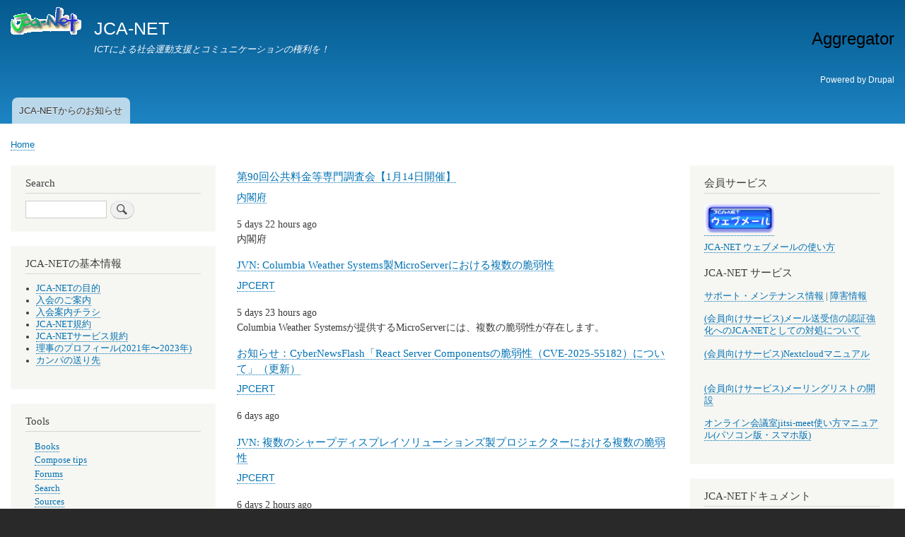

--- FILE ---
content_type: text/html; charset=UTF-8
request_url: https://www.jca.apc.org/jca-net/ja/aggregator?page=5
body_size: 65776
content:
<!DOCTYPE html>
<html lang="ja" dir="ltr" prefix="content: http://purl.org/rss/1.0/modules/content/  dc: http://purl.org/dc/terms/  foaf: http://xmlns.com/foaf/0.1/  og: http://ogp.me/ns#  rdfs: http://www.w3.org/2000/01/rdf-schema#  schema: http://schema.org/  sioc: http://rdfs.org/sioc/ns#  sioct: http://rdfs.org/sioc/types#  skos: http://www.w3.org/2004/02/skos/core#  xsd: http://www.w3.org/2001/XMLSchema# ">
  <head>
    <meta charset="utf-8" />
<meta name="Generator" content="Drupal 8 (https://www.drupal.org)" />
<meta name="MobileOptimized" content="width" />
<meta name="HandheldFriendly" content="true" />
<meta name="viewport" content="width=device-width, initial-scale=1.0" />
<link rel="shortcut icon" href="/jca-net/core/misc/favicon.ico" type="image/vnd.microsoft.icon" />
<link href="aggregator/rss" rel="alternate" title="JCA-NET aggregator" type="application/rss+xml" />

    <title>Aggregator | JCA-NET</title>
    <link rel="stylesheet" media="all" href="/jca-net/sites/default/files/css/css_90rjkIusl4DI8ATtDJ8a8LBz0QVLSBmueKy4MkQ_H2c.css" />
<link rel="stylesheet" media="all" href="/jca-net/sites/default/files/css/css_dTP1DgwcQ6T1_F693GWPCexNo9Y41lg2VyzOR_FKTPA.css" />
<link rel="stylesheet" media="print" href="/jca-net/sites/default/files/css/css_Z5jMg7P_bjcW9iUzujI7oaechMyxQTUqZhHJ_aYSq04.css" />

    
<!--[if lte IE 8]>
<script src="/jca-net/sites/default/files/js/js_VtafjXmRvoUgAzqzYTA3Wrjkx9wcWhjP0G4ZnnqRamA.js"></script>
<![endif]-->

  </head>
  <body class="layout-two-sidebars path-aggregator">
        <a href="#main-content" class="visually-hidden focusable skip-link">
      Skip to main content
    </a>
    
      <div class="dialog-off-canvas-main-canvas" data-off-canvas-main-canvas>
    <div id="page-wrapper">
  <div id="page">
    <header id="header" class="header" role="banner">
      <div class="section layout-container clearfix">
        
          <div class="clearfix region region-header">
    <div id="block-bartik-page-title" class="block block-core block-page-title-block">
  
    
      <div class="content">
      

  <h1 class="title page-title">Aggregator</h1>


    </div>
  </div>
<div id="block-bartik-branding" class="clearfix site-branding block block-system block-system-branding-block">
  
    
        <a href="/jca-net/ja" rel="home" class="site-branding__logo">
      <img src="/jca-net/sites/default/files/jca_logo.gif" alt="Home" />
    </a>
        <div class="site-branding__text">
              <div class="site-branding__name">
          <a href="/jca-net/ja" title="Home" rel="home">JCA-NET</a>
        </div>
                    <div class="site-branding__slogan">ICTによる社会運動支援とコミュニケーションの権利を！</div>
          </div>
  </div>
<div id="block-bartik-powered" class="block block-system block-system-powered-by-block">
  
    
      <div class="content">
      <span>Powered by <a href="https://www.drupal.org">Drupal</a></span>
    </div>
  </div>

  </div>

          <div class="region region-primary-menu">
    
<nav role="navigation" aria-labelledby="block-bartik-main-menu-menu" id="block-bartik-main-menu" class="block block-menu navigation menu--main">
            
  <h2 class="visually-hidden" id="block-bartik-main-menu-menu">お知らせ</h2>
  

        <div class="content">
            <div class="menu-toggle-target menu-toggle-target-show" id="show-block-bartik-main-menu"></div>
      <div class="menu-toggle-target" id="hide-block-bartik-main-menu"></div>
      <a class="menu-toggle" href="#show-block-bartik-main-menu">Show &mdash; お知らせ</a>
      <a class="menu-toggle menu-toggle--hide" href="#hide-block-bartik-main-menu">Hide &mdash; お知らせ</a>
      
              <ul class="clearfix menu">
                    <li class="menu-item menu-item--collapsed">
        <a href="/jca-net/ja/announcement" title="JCA-NETからのお知らせ" data-drupal-link-system-path="node/60">JCA-NETからのお知らせ</a>
              </li>
        </ul>
  


    </div>
  </nav>

  </div>

      </div>
    </header>
          <div class="highlighted">
        <aside class="layout-container section clearfix" role="complementary">
            <div class="region region-highlighted">
    <div data-drupal-messages-fallback class="hidden"></div>

  </div>

        </aside>
      </div>
            <div id="main-wrapper" class="layout-main-wrapper layout-container clearfix">
      <div id="main" class="layout-main clearfix">
          <div class="region region-breadcrumb">
    <div id="block-bartik-breadcrumbs" class="block block-system block-system-breadcrumb-block">
  
    
      <div class="content">
        <nav class="breadcrumb" role="navigation" aria-labelledby="system-breadcrumb">
    <h2 id="system-breadcrumb" class="visually-hidden">Breadcrumb</h2>
    <ol>
          <li>
                  <a href="/jca-net/ja">Home</a>
              </li>
        </ol>
  </nav>

    </div>
  </div>

  </div>

        <main id="content" class="column main-content" role="main">
          <section class="section">
            <a id="main-content" tabindex="-1"></a>
              <div class="region region-content">
    <div class="aggregator-wrapper"><article class="aggregator-item">
  
      <h3 class="feed-item-title">
      <a href="https://www.cao.go.jp/consumer/kabusoshiki/kokyoryokin/senmon/090/kaisai/index.html">第90回公共料金等専門調査会【1月14日開催】</a>
    </h3>
    
  
            <div class="field field--name-fid field--type-entity-reference field--label-hidden field__item"><a href="/jca-net/en/aggregator/sources/21" hreflang="en">内閣府</a></div>
      
            <div class="field field--name-timestamp field--type-created field--label-hidden field__item">5 days 22 hours ago</div>
      <div class="item-description"></div>
            <div class="field field--name-author field--type-string field--label-hidden field__item">内閣府</div>
      
</article>
<article class="aggregator-item">
  
      <h3 class="feed-item-title">
      <a href="https://jvn.jp/vu/JVNVU98349563/">JVN: Columbia Weather Systems製MicroServerにおける複数の脆弱性</a>
    </h3>
    
  
            <div class="field field--name-fid field--type-entity-reference field--label-hidden field__item"><a href="/jca-net/ja/aggregator/sources/53" hreflang="ja">JPCERT</a></div>
      
            <div class="field field--name-timestamp field--type-created field--label-hidden field__item">5 days 23 hours ago</div>
      <div class="item-description">Columbia Weather Systemsが提供するMicroServerには、複数の脆弱性が存在します。</div>
</article>
<article class="aggregator-item">
  
      <h3 class="feed-item-title">
      <a href="https://www.jpcert.or.jp/newsflash/2025120501.html">お知らせ：CyberNewsFlash「React Server Componentsの脆弱性（CVE-2025-55182）について」（更新）</a>
    </h3>
    
  
            <div class="field field--name-fid field--type-entity-reference field--label-hidden field__item"><a href="/jca-net/ja/aggregator/sources/53" hreflang="ja">JPCERT</a></div>
      
            <div class="field field--name-timestamp field--type-created field--label-hidden field__item">6 days ago</div>
      <div class="item-description"></div>
</article>
<article class="aggregator-item">
  
      <h3 class="feed-item-title">
      <a href="https://jvn.jp/jp/JVN45776251/">JVN: 複数のシャープディスプレイソリューションズ製プロジェクターにおける複数の脆弱性</a>
    </h3>
    
  
            <div class="field field--name-fid field--type-entity-reference field--label-hidden field__item"><a href="/jca-net/ja/aggregator/sources/53" hreflang="ja">JPCERT</a></div>
      
            <div class="field field--name-timestamp field--type-created field--label-hidden field__item">6 days 2 hours ago</div>
      <div class="item-description">シャープディスプレイソリューションズ株式会社が提供する複数のプロジェクターには、複数の脆弱性が存在します。</div>
</article>
<article class="aggregator-item">
  
      <h3 class="feed-item-title">
      <a href="https://jvn.jp/jp/JVN24626628/">JVN: Fujitsu Security Solution AuthConductor Client Basic V2における送信元の確認が不十分な脆弱性</a>
    </h3>
    
  
            <div class="field field--name-fid field--type-entity-reference field--label-hidden field__item"><a href="/jca-net/ja/aggregator/sources/53" hreflang="ja">JPCERT</a></div>
      
            <div class="field field--name-timestamp field--type-created field--label-hidden field__item">6 days 2 hours ago</div>
      <div class="item-description">富士通クライアントコンピューティング株式会社が提供するFujitsu Security Solution AuthConductor Client Basic V2には、送信元の確認が不十分な脆弱性が存在します。</div>
</article>
<article class="aggregator-item">
  
      <h3 class="feed-item-title">
      <a href="https://jvn.jp/vu/JVNVU99179109/">JVN: 複数のWHILL電動車椅子におけるBluetooth接続に関する認証不備の脆弱性</a>
    </h3>
    
  
            <div class="field field--name-fid field--type-entity-reference field--label-hidden field__item"><a href="/jca-net/ja/aggregator/sources/53" hreflang="ja">JPCERT</a></div>
      
            <div class="field field--name-timestamp field--type-created field--label-hidden field__item">6 days 4 hours ago</div>
      <div class="item-description">WHILL株式会社が提供する複数の電動車椅子には、Bluetooth接続に関する認証不備の脆弱性が存在します。</div>
</article>
<article class="aggregator-item">
  
      <h3 class="feed-item-title">
      <a href="https://www.jpcert.or.jp/wr/2026/wr260107.html#10">Weekly Report: WatchGuard製Fireboxのikedにおける境界外書き込みの脆弱性（CVE-2025-14733）に関する注意喚起</a>
    </h3>
    
  
            <div class="field field--name-fid field--type-entity-reference field--label-hidden field__item"><a href="/jca-net/ja/aggregator/sources/53" hreflang="ja">JPCERT</a></div>
      
            <div class="field field--name-timestamp field--type-created field--label-hidden field__item">6 days 5 hours ago</div>
      <div class="item-description">WatchGuard製Fireboxのikedには、境界外書き込みの脆弱性があります。WatchGuardは、本脆弱性の悪用を観測しています。この問題は、当該製品を修正済みのバージョンに更新することで解決します。詳細は、開発者が提供する情報を参照してください。</div>
</article>
<article class="aggregator-item">
  
      <h3 class="feed-item-title">
      <a href="https://www.eff.org/deeplinks/2026/01/effecting-change-human-cost-online-age-verification">EFFecting Change: The Human Cost of Online Age Verification</a>
    </h3>
    
  
            <div class="field field--name-fid field--type-entity-reference field--label-hidden field__item"><a href="/jca-net/ja/aggregator/sources/55" hreflang="ja">EFF update</a></div>
      
            <div class="field field--name-timestamp field--type-created field--label-hidden field__item">6 days 6 hours ago</div>
      <div class="item-description"><p>Age verification mandates are spreading fast, and they’re ushering in a new age of online surveillance, censorship, and exclusion for everyone—not just young people. Age-gating laws generally require websites and apps to collect sensitive data from every user, often through invasive tools like ID checks, biometric scans, or other dubious “estimation” methods, before granting them access to certain content or services. Lawmakers tout these laws as the silver-bullet solution to “kids’ online safety,” but in reality, age-verification mandates wall off large swaths of the web, build sweeping new surveillance infrastructure, increase the risk of data breaches and real-life privacy harms, and threaten the anonymity that has long allowed people to seek support, explore new ideas, and organize and build community online.<br /><br />Join <a href="https://www.eff.org/event/effecting-change-human-cost-online-age-verification#Rin">EFF's Rindala Alajaji</a> and <a href="https://www.eff.org/event/effecting-change-human-cost-online-age-verification#Alexis">Alexis Hancock</a> along with <a href="https://www.eff.org/event/effecting-change-human-cost-online-age-verification#hana">Hana Memon from Gen-Z for Change</a> and <a href="https://www.eff.org/event/effecting-change-human-cost-online-age-verification#cynthia">Cynthia Conti-Cook from Collaborative Research Center for Resilience</a> for a conversation about what we stand to lose as more and more governments push to age-gate the web. We’ll break down how these laws work, who they exclude, and how these mandates threaten privacy and free expression for people of all ages. The conversation will be followed by a live Q&amp;A. </p>
<p></p><strong><em>EFFecting Change Livestream Series:<br />The Human Cost of Online Age Verification<br />Thursday, January 15th<br />12:00 PM - 1:00 PM Pacific<br />This event is LIVE and FREE!<br /><br /></em></strong><br />
<p class="subhead"><strong><em><a data-cke-saved-href="https://www.eff.org/pages/effecting-change-livestream-eff-turns-35-registration" href="https://join.eff.org/Additional-donation/?readableEventId=2026EFFecting_Change_The_Human_Cost_of_Online_Age_Verification2918080358" target="_blank" rel="noopener noreferrer"></a><br /></em></strong></p>
<p></p><br />
<strong>Accessibility</strong>
<p>This event will be live-captioned and recorded. EFF is committed to improving accessibility for our events. If you have any accessibility questions regarding the event, please contact <a data-cke-saved-href="mailto:events@eff.org" href="mailto:events@eff.org">events@eff.org</a>.</p>
Event Expectations
<p>EFF is dedicated to a harassment-free experience for everyone, and all participants are encouraged to view our full <a href="https://www.eff.org/pages/event-expectations" target="_blank" rel="noopener noreferrer">Event Expectations</a>.</p>
Upcoming Events
<p>Want to make sure you don’t miss our next livestream? Here’s a link to sign up for updates about this series: <a href="https://www.eff.org/ECUpdates" target="_blank" rel="noopener noreferrer">eff.org/ECUpdates</a>. If you have a friend or colleague that might be interested, please join the fight for your digital rights by forwarding this link: <a href="https://eff.org/EFFectingChange" target="_blank" rel="noopener noreferrer">eff.org/EFFectingChange</a>. Thank you for helping EFF spread the word about privacy and free expression online. </p>
Recording
<p>We hope you and your friends can <a href="https://join.eff.org/Additional-donation/?readableEventId=2026EFFecting_Change_The_Human_Cost_of_Online_Age_Verification2918080358" target="_blank" rel="noopener noreferrer">join us live</a>! If you can't make it, we’ll post the recording afterward on <a data-cke-saved-href="https://www.youtube.com/efforg" href="https://www.youtube.com/efforg">YouTube</a> and the <a data-cke-saved-href="https://archive.org/details/@electronic_frontier_foundation_eff_" href="https://archive.org/details/@electronic_frontier_foundation_eff_">Internet Archive</a>!</p>

</div>
            <div class="field field--name-author field--type-string field--label-hidden field__item">Melissa Srago</div>
      
</article>
<article class="aggregator-item">
  
      <h3 class="feed-item-title">
      <a href="https://www.soumu.go.jp/main_sosiki/joho_tsusin/policyreports/joho_tsusin/kaisai/yusei/02kiban03_04001139.html">情報通信行政・郵政行政審議会　電気通信事業部会　市場検証委員会　利用者視点を踏まえたモバイル市場の検証に関する専門委員会（第2回）</a>
    </h3>
    
  
            <div class="field field--name-fid field--type-entity-reference field--label-hidden field__item"><a href="/jca-net/en/aggregator/sources/19" hreflang="en">総務省</a></div>
      
            <div class="field field--name-timestamp field--type-created field--label-hidden field__item">6 days 9 hours ago</div>
      <div class="item-description">情報通信行政・郵政行政審議会　電気通信事業部会　市場検証委員会　利用者視点を踏まえたモバイル市場の検証に関する専門委員会（第2回）</div>
            <div class="field field--name-author field--type-string field--label-hidden field__item">総務省</div>
      
</article>
<article class="aggregator-item">
  
      <h3 class="feed-item-title">
      <a href="https://www.soumu.go.jp/menu_news/s-news/01cyber01_02000001_00269.html">「サイバーセキュリティに関する総務大臣奨励賞」の募集開始</a>
    </h3>
    
  
            <div class="field field--name-fid field--type-entity-reference field--label-hidden field__item"><a href="/jca-net/en/aggregator/sources/19" hreflang="en">総務省</a></div>
      
            <div class="field field--name-timestamp field--type-created field--label-hidden field__item">6 days 9 hours ago</div>
      <div class="item-description">「サイバーセキュリティに関する総務大臣奨励賞」の募集開始</div>
            <div class="field field--name-author field--type-string field--label-hidden field__item">総務省</div>
      
</article>
<article class="aggregator-item">
  
      <h3 class="feed-item-title">
      <a href="https://www.soumu.go.jp/main_sosiki/kenkyu/hougakuken/R07__01_tsushin_kaisai_01.html">情報通信法学研究会　通信法分科会（令和7年度第1回）開催案内</a>
    </h3>
    
  
            <div class="field field--name-fid field--type-entity-reference field--label-hidden field__item"><a href="/jca-net/en/aggregator/sources/19" hreflang="en">総務省</a></div>
      
            <div class="field field--name-timestamp field--type-created field--label-hidden field__item">6 days 9 hours ago</div>
      <div class="item-description">情報通信法学研究会　通信法分科会（令和7年度第1回）開催案内</div>
            <div class="field field--name-author field--type-string field--label-hidden field__item">総務省</div>
      
</article>
<article class="aggregator-item">
  
      <h3 class="feed-item-title">
      <a href="https://www.soumu.go.jp/main_sosiki/joho_tsusin/policyreports/joho_tsusin/denpa_yukoriyo/02kiban09_04000698.html">情報通信審議会　情報通信技術分科会　電波有効利用委員会（第9回）</a>
    </h3>
    
  
            <div class="field field--name-fid field--type-entity-reference field--label-hidden field__item"><a href="/jca-net/en/aggregator/sources/19" hreflang="en">総務省</a></div>
      
            <div class="field field--name-timestamp field--type-created field--label-hidden field__item">6 days 9 hours ago</div>
      <div class="item-description">情報通信審議会　情報通信技術分科会　電波有効利用委員会（第9回）</div>
            <div class="field field--name-author field--type-string field--label-hidden field__item">総務省</div>
      
</article>
<article class="aggregator-item">
  
      <h3 class="feed-item-title">
      <a href="http://jcj-daily.seesaa.net/article/519622686.html">【マスコミ評･出版】現場取材から｢希望｣が見える＝荒屋敷 宏</a>
    </h3>
    
  
            <div class="field field--name-fid field--type-entity-reference field--label-hidden field__item"><a href="/jca-net/en/aggregator/sources/16" hreflang="en">日本ジャーナリストクラブ（JCJ）</a></div>
      
            <div class="field field--name-timestamp field--type-created field--label-hidden field__item">6 days 11 hours ago</div>
      <div class="item-description">　『地平』１月号には①困窮ニッポン―物価高騰と排外主義、②軍拡からの脱出、③ソーシャリズム復活―連帯と自由のＮＹの特集３本が並ぶ。　①の東海林智氏（毎日新聞記者）の「排外主義と低賃金―労働者の連帯と分断」は、長年、労働と貧困・格差の現場を取材してきた記者の含蓄のある論考である。　参政党の街頭演説を聞いていた30代前半の男性の話を紹介している。「外国人にうまいことやられている感覚がある」と語る男性は参政党支持者ではなく、SNSがきっかけという。食事の配送の仕事を外国人に横取りさ..</div>
            <div class="field field--name-author field--type-string field--label-hidden field__item">ＪＣＪ</div>
      
</article>
<article class="aggregator-item">
  
      <h3 class="feed-item-title">
      <a href="https://www.eff.org/deeplinks/2025/12/homeland-security-spending-trail-how-follow-money-through-us-government-databases">The Homeland Security Spending Trail: How to Follow the Money Through U.S. Government Databases</a>
    </h3>
    
  
            <div class="field field--name-fid field--type-entity-reference field--label-hidden field__item"><a href="/jca-net/ja/aggregator/sources/55" hreflang="ja">EFF update</a></div>
      
            <div class="field field--name-timestamp field--type-created field--label-hidden field__item">6 days 12 hours ago</div>
      <div class="item-description"><p><em>This guide was co-written by Andrew Zuker with support from the Heinrich Boell Foundation.</em></p>
<p>The U.S. government publishes volumes of detailed data on the money it spends, but searching through it and finding information can be challenging. Complex search functions and poor user interfaces on government reporting sites can hamper an investigation, as can inconsistent company profiles and complex corporate ownership structures. </p>
<p>This week, EFF and the Heinrich Boell Foundation released an update to our database of vendors providing technology to components of the U.S. Department of Homeland Security (DHS), such as Immigration and Customs Enforcement (ICE) and Customs and Border Protections (CBP). It includes new vendor profiles, new fields, and updated data on top contractors, so that journalists and researchers have a jumping-off point for their own investigations. </p>
<p>Access the dataset through <a href="https://docs.google.com/spreadsheets/d/1X9fnHvjX7RCCiDOX5KzKLrcXFMz1L_Pe/edit?usp=sharing&amp;ouid=100791728394017446240&amp;rtpof=true&amp;sd=true">Google Sheets</a> (Google's <a href="https://policies.google.com/privacy?hl=en-US">Privacy Policy</a> applies) or download the Excel file <a href="https://www.eff.org/document/us-border-homeland-security-tech-vendors-dataset">here</a>. </p>
<p>This time we thought we would also share some of the research methods we developed while assembling this dataset.</p>
<p>This guide covers the key databases that store information on federal spending and contracts (often referred to as "awards"), government solicitations for products and services, and the government's "online shopping superstore," plus a few other deep-in-the-weeds datasets buried in the online bureaucracy. We have provided a step-by-step guide for searching these sites efficiently and help tips for finding information. While we have written this specifically with DHS agencies in mind, it should serve as a useful resource for procurement across the federal government. </p>
<br />1. Procurement Sites: <a href="http://fpds.gov">FPDS.gov and </a><a href="http://usaspending.com">USASpending.Com </a>
Federal Procurement Data System - <a href="http://fpds.gov">fpds.gov</a>
<p>The Federal Procurement Data System (FPDS) is the best place to start for finding out what companies are working with DHS. It is the official system for tracking federal discretionary spending and contains current data on contracts with non-governmental entities like corporations and private businesses. Award data is up-to-date and includes detailed information on vendors and awards which can be helpful when searching the other systems. It is a little bit old-school, but that often makes it one of the easiest and quickest sites to search, once you get the hang of it, since it offers a lot of options for narrowing search parameters to specific agencies, vendors, classification of services, etc. </p>
<p><b>How to Use FDPS</b><br />To begin searching Awards for a particular vendor, click into the “ezSearch” field in the center of the page, delete or replace the text “Google-like search to help you find federal contracts…” with a vendor name or keywords, and hit Enter to begin a new search. </p>
<p></p>
<p>A new tab will open automatically with exact matches at the top. </p>
<p></p>
<p>Four “Top 10” modules on the left side of the page link to top results in descending order: Department Full Name, Contracting Agency Name, Full Legal Business Name, and Treasury Account Symbol. These ranked lists help the user quickly narrow in on departments and agencies that vendors do business with. DHS may not appear in the “Top 10” results, which may indicate that the vendor hasn’t yet been awarded DHS or subagency contracts.</p>
<p>For example, if you searched the term “FLIR”, as in Teledyne FLIR who make infrared surveillance systems used along the U.S.-Mexico border, DHS is the 2nd result in the “Top 10: Department Full Name” box. </p>
<p></p>
<p>To see all DHS contracts awarded to the vendor, click “Homeland Security, Department of” from the “Top 10 Department Full Name” module. When the page loads, you will see the subcomponents of DHS (e.g., ICE, CBP, or the U.S. Secret Service) in the lefthand menu. You can click on each of those to drill down even further. You can also drill down by choosing a company. </p>
<p>Sorting options can be found on the right side of the page which offer the ability to refine and organize search results. One of the most useful is "Date Signed," which will arrange the results in chronological order. </p>
<p></p>
<p>You don't have to search by a company name. You can also use a product keyword, such as "LPR" (license plate reader). However, because keywords are not consistently used by government agencies, you will need to try various permutations to gather the most data. </p>
<p>Each click or search filter adds a new term to the search both in the main field at the top and in the Search Criteria module on the right. They can be deleted by clicking the X next to the term in this module or by removing the text in the main search field.</p>
<p></p>
<p>For each contract item, you can click "View" to see the specific details. However, these pages don't have permalinks, so you'll want to print-to-pdf if you need to retain a permanent copy of the record. </p>
<p>Often the vendor brand name we know from their marketing or news media is not the same entity that is awarded government contracts. Foreign companies in particular rely on partnerships with domestic entities that are established federal contractors. If you can’t find any spending records for a vendor, search the web for information on the company including acquisitions, partnerships, licensing agreements, parent companies, and subsidiaries. It is likely that one of these types of related companies is the contract holder. </p>
USA Spending - <a href="http://usaspending.gov">usaspending.gov</a>
<p>The Federal Funding and Accountability Act (FFATA) of 2006 and the DATA Act of 2014 require the government to publish all spending records and contracts on a single, searchable public website, including agency-specific contracts, using unified reporting standards to ensure consistent, reliable, searchable data. This led to the creation of USA Spending (<a href="https://www.usaspending.gov/about">usaspending.gov</a>). </p>
<p>USA Spending is populated with data from multiple sources including the Federal Procurement Data System (<a href="http://fpds.gov">fpds.gov</a>) and the System for Awards Management (<a href="http://sam.gov">sam.gov</a> - which we'll discuss in the next section). It also compiles Treasury Reports and data from the financial systems of dozens of federal agencies. We relied heavily on Awards data from these systems to verify vendor information including contracts with the DHS and its subagencies such as CBP and ICE. </p>
<p>USA Spending has a more modern interface, but is often very slow with the information often hidden in expandable menus. In many ways it is duplicative of FPDS, but with more features, including the ability to bookmark individual pages. We often found ourselves using FPDS to quickly identify data, and then using the "Award ID" number to find the specific record within USA Spending. </p>
<p>USA Spending also has some visualizations and ways to analyze data in chart form, which is not possible with the largely text-based FPDS. </p>
<p><b>How to Use USA Spending</b></p>
<p>To begin searching for DHS awards, click on either “Search Award Data” on the navigation bar, or the blue “Start Searching Awards”button. </p>
<p></p>
<p>On the left of the Search page are a list of drop down menus with options. You can enter a vendor name as a keyword, or expand the “Recipient” menu if you know the full company name or their Unique Entity Identifier (UEI) number. Expand the “Agency Tab” and enter DHS which will bring up the Department of Homeland Security Option.</p>
<p></p>
<p>In the example below, we entered “Palantir Technologies” as a keyword, and selected DHS in the Agency dropdown:</p>
<p></p>
<p>For vendors with hundreds of contracts that return many pages of results, consider adding more filters to the search such as a specific time period or specifying a Funding Agency such as ICE or CBP. In this example, the filters “Palantir Technologies” and “DHS” returned 13 results (at the time of publication). It is important to note that the search results table is larger than what displays in that module. You can scroll down to view more Awards and scroll to the right to see much more information. </p>
<p>Scroll down outside of that module to reveal more info including modules for Results by Category, Results over Time, and Results by Geography, all of which can be viewed as a list or graph. </p>
<p></p>
<p>Once you've identified a contract, you can click the "Prime Award ID" to see the granular details for each time. </p>
<p>From the search, you can also select just the agency to see all the contracts on file. Each agency also has its own page showing a breakdown for every fiscal year of how much money they had to spend and which components spent the most. For example, here's <a href="https://www.usaspending.gov/agency/department-of-homeland-security?fy=2025">DHS's page</a>.</p>
2. Contracting Opportunities  - <a href="http://sam.gov">SAM.gov  </a>
<p>So far we've talked about how to track contracts and spending, but now let's take a step back and look at how those contracts come to be. The System for Award Management, <a href="http://sam.gov">SAM.gov</a>, is the site that allows companies to see what products and services the government intends to buy so they can bid on the contract. But SAM.gov is also open to the public, which means you can see the same information, including a detailed scope of a project and sometimes even technical details. </p>
<p><b>How to Use </b><a href="http://sam.gov"><b>Sam.gov</b></a></p>
<p><a href="http://sam.gov">SAM.gov</a> does not require an account for its basic contracting opportunity searches, but you may want to create one in order to save the things you find and to receive keyword- or agency-based alerts via email when new items of interest are posted. </p>
<p>First you will click "Search" in the menu bar, which will bring you to this page: <br /><br /></p>
<p></p>
<p>We recommend selecting both "Active" and "Inactive" in the Status menu. Contracts quickly go inactive, and besides, sometimes the contracts you are most interested in are several years old. </p>
<p>If you are researching a particular technology such as unmanned aerial vehicles, you might just type "unmanned" in the Simple Search bar. That will bring up every solicitation with that keyword across the federal government.</p>
<p>One of the most useful features is filtering by agency, while leaving the keyword search blank. This will return a running list of an agency's calls for bids and related procurement activities. It is worth checking regularly. For example, here's what CBP's looks like on a given day: </p>
<p></p>
<p>If you click on an item, you should next scroll down to see if there are attachments. These tend to contain the most details. Specifically, you should look for the term "SOW," the abbreviation for "Statement of Work." For example, here are the attachments for a CBP contracting opportunity for "Cellular Covert Cameras": </p>
<p></p>
<p>The first document is the Statement of Work, which tells you the exact brand, model, and number of devices they want to acquire: </p>
<p></p>
<p>The attachments also included a "BNO Justification." BNO stands for "Brand Name Only," and this document explains in even more detail why CBP wants that specific product:</p>
<p></p>
<p>If you see the terms "Sole Source" in a listing, that also means that an agency has decided that only one product meets its requirements and it will not open bidding to other companies. </p>
<p>In addition to contracting, many agencies announce "Industry Day" events, usually virtual, that members of the public can join. This is a unique opportunity to listen in on what contractors are being told by government purchasing officials. The presentation slides are also often later uploaded to the <a href="http://sam.gov">SAM.gov</a> page. Occasionally, the list of attendees will also be posted, and you'll find several examples of those lists in our dataset.</p>
3. The Government's "Superstore" - <a href="http://gsaadvantage.gov">gsaadvantage.gov</a>
<p>Another way to investigate DHS purchasing is by browsing the catalog of items and services immediately available to them. The General Services Administration operates <a href="https://www.gsaadvantage.gov">GSA Advantage</a>, which it describes as "the government's central online shopping superstore." The website's search is open, allowing members of the public to view any vendors' offerings–including both products and services– easily as they would with any online marketplace. </p>
<p>For example, you could search for "<a href="https://www.gsaadvantage.gov/advantage/ws/search/advantage_search?q=0:8license%20plate%20reader&amp;db=0&amp;searchType=0">license plate reader</a>" and produce a list of available products: </p>
<p></p>
<p>If you click "Advanced Search," you can also isolate every product available from a particular manufacturer. For example, here are the <a href="https://www.gsaadvantage.gov/advantage/ws/search/advantage_search?q=10:1skydio&amp;s=0&amp;searchType=1&amp;c=25">results</a> when you search for products available from Skydio, a drone manufacturer.</p>
<p></p>
<p>If you switch from "Products" to "Services" you can export datasets for each company about their offerings. For example, if you search for "Palantir" you'll get results that look like <a href="https://www.gsaadvantage.gov/advantage/ws/search/advantage_search?q=0:8palantir&amp;db=1&amp;searchType=2">this</a>:</p>
<p></p>
<p>This means all these companies are offering some sort of Palantir-related services. If you click "Matches found in Terms and Conditions," you'll download a PDF with a lot of details about what the company offers. </p>
<p>For example, here's a a screengrab from <a href="https://www.gsaadvantage.gov/ref_text/47QTCA25D009R/10Q3TZ.3WGGON_47QTCA25D009R_47QTCA25D009RPRICELIST20250925.PDF">Anduril's documentation</a>: </p>
<p></p>
<p>If you click "Matches Found in Price List" you'll download a spreadsheet that serves as a blueprint of what the company offers, including contract personnel. Here's a snippet from Palantir's: <br /></p>
<p></p>
4. Other Resources
<p><a href="https://www.dhs.gov/data"><b>Daily Public Report of Covered Contract Awards</b></a> - Maybe FPDS isn't enough for you and you want to know every day what contracts have been signed. Buried in the DHS website are links to a daily feed of all contracts worth $4 million or more. It's available in <a href="https://www.dhs.gov/xlibrary/daily-contract-report/Daily_Contract_Reporting.xml?-01xml_X01">XML</a>, <a href="https://www.dhs.gov/xlibrary/daily-contract-report/Daily_Contract_Reporting.json?-01json_J01">JSON</a>, <a href="https://www.dhs.gov/xlibrary/daily-contract-report/Daily_Contract_Reporting.csv?-01csv_C01">CSV</a> and XLSX formats. </p>
<p><a href="https://apfs-cloud.dhs.gov/forecast/"><b>DHS Acquisition Planning Forecast System (APFS)</b></a> - DHS operates a site for vendors to learn about upcoming contracts greater than $350,000. You can sort by agency at a granular level,  such as upcoming projects by ICE Enforcement &amp; Removal Operations. This is one to check regularly for updates. <br /></p>
<p></p>
<p><a href="https://www.dhs.gov/ai/use-case-inventory"><b>DHS Artificial Intelligence Use Case Inventory</b></a><b> - </b>Many federal agencies are required to maintain datasets of "AI Use Cases." DHS has broken these out for each of its subcomponents, including ICE and CBP. Advanced users will find the <a href="https://www.dhs.gov/publication/ai-use-case-inventory-library">spreadsheet versions</a> of these inventory more interesting. </p>
<p></p>
<p><a href="https://www.sewp.nasa.gov/"><b>NASA Solutions for Enterprise-Wide Procurement (SEWP)</b></a> - SEWP is a way for agencies to fast track acquisition of "Information Technology, Communication and Audio Visual" products through existing contracts. The site provides an index of existing contract holders, but the somewhat buried "<a href="https://www.sewp.nasa.gov/sewp5public/provider">Provider Lookup</a>" has a more comprehensive list of companies involved in this type of contracting, illustrating how the companies serve as passthroughs for one another. Relatedly, DHS's list of "<a href="https://www.dhs.gov/osdbu/prime-contractors">Prime Contractors</a>" shows which companies hold master contracts with the agency and its components. </p>
<p></p>
<p><a href="https://www.techinquiry.org/"><b>TechInquiry</b></a> - Techinquiry is a small non-profit that aggregates records from a wide variety of sources about tech companies, particularly those involved in government contracting. </p>

</div>
            <div class="field field--name-author field--type-string field--label-hidden field__item">Dave Maass</div>
      
</article>
<article class="aggregator-item">
  
      <h3 class="feed-item-title">
      <a href="https://www.kinyobi.co.jp/kinyobinews/2026/01/06/antena-1715/">柏崎刈羽原発再稼働「容認」発言の新潟県・花角知事は「県民に信を問う」たのか？</a>
    </h3>
    
  
            <div class="field field--name-fid field--type-entity-reference field--label-hidden field__item"><a href="/jca-net/en/aggregator/sources/5" hreflang="en">週刊金曜日</a></div>
      
            <div class="field field--name-timestamp field--type-created field--label-hidden field__item">6 days 19 hours ago</div>
      <div class="item-description">　新潟県の花角英世知事は11月21日、東京電力柏崎刈羽原発（以下、ＫＫ）６号機の再稼働を容認すると表明した。ＫＫは２００７年の新潟県中越沖地震で火災や液状化、数千件の不具合で停止後、11年までに再稼働を始めたところで、福 [&#8230;]</div>
            <div class="field field--name-author field--type-string field--label-hidden field__item">admin</div>
      
</article>
<article class="aggregator-item">
  
      <h3 class="feed-item-title">
      <a href="https://www.kinyobi.co.jp/kinyobinews/2026/01/06/fuusokukei-141/">〈蹂躙された政治や選挙　奪われた命は戻らない〉雨宮処凛</a>
    </h3>
    
  
            <div class="field field--name-fid field--type-entity-reference field--label-hidden field__item"><a href="/jca-net/en/aggregator/sources/5" hreflang="en">週刊金曜日</a></div>
      
            <div class="field field--name-timestamp field--type-created field--label-hidden field__item">6 days 19 hours ago</div>
      <div class="item-description">　11月９日、「ＮＨＫから国民を守る党」党首の立花孝志氏が逮捕された。 　元兵庫県議の竹内英明氏が命を落として10カ月。元県議の妻の刑事告訴が受理されてから半年。やっとやっと、立花氏がデマで人々を煽動するようなことが終わ [&#8230;]</div>
            <div class="field field--name-author field--type-string field--label-hidden field__item">admin</div>
      
</article>
<article class="aggregator-item">
  
      <h3 class="feed-item-title">
      <a href="https://www.kinyobi.co.jp/kinyobinews/2026/01/06/genpatsu-74/">島根原発２号機差し止め訴訟　８年ぶりの口頭弁論で中四国・関西の被害説明</a>
    </h3>
    
  
            <div class="field field--name-fid field--type-entity-reference field--label-hidden field__item"><a href="/jca-net/en/aggregator/sources/5" hreflang="en">週刊金曜日</a></div>
      
            <div class="field field--name-timestamp field--type-created field--label-hidden field__item">6 days 19 hours ago</div>
      <div class="item-description">　私たちが、島根原発１、２号機の運転差し止めを求めることになったのは、1995年の兵庫県南部地震をきっかけに、島根大学の地質の専門家が「島根半島の宍道（しんじ）断層は活断層の疑いがある。調査すべきだ」と指摘したからだった [&#8230;]</div>
            <div class="field field--name-author field--type-string field--label-hidden field__item">admin</div>
      
</article>
<article class="aggregator-item">
  
      <h3 class="feed-item-title">
      <a href="https://www.kinyobi.co.jp/kinyobinews/2026/01/06/gender-195/">ＣＥＤＡＷ勧告履行どう進める？　省庁とＮＧＯが意見交換　高市政権で後退の項目も</a>
    </h3>
    
  
            <div class="field field--name-fid field--type-entity-reference field--label-hidden field__item"><a href="/jca-net/en/aggregator/sources/5" hreflang="en">週刊金曜日</a></div>
      
            <div class="field field--name-timestamp field--type-created field--label-hidden field__item">6 days 19 hours ago</div>
      <div class="item-description">　日本の女性の権利を国際基準にし、ジェンダー平等政策を進める上での指針となる勧告が、２０２４年10月に国連女性差別撤廃委員会（ＣＥＤＡＷ）から日本政府に対して出されている。 　１年が経過し、勧告履行に向け各省庁がどのよう [&#8230;]</div>
            <div class="field field--name-author field--type-string field--label-hidden field__item">admin</div>
      
</article>
<article class="aggregator-item">
  
      <h3 class="feed-item-title">
      <a href="https://www.kinyobi.co.jp/kinyobinews/2026/01/06/antena-1714/">名古屋城天守復元、河村たかし氏「投げ出し」でどうなる？　大型エレベーター要望もゼロ回答</a>
    </h3>
    
  
            <div class="field field--name-fid field--type-entity-reference field--label-hidden field__item"><a href="/jca-net/en/aggregator/sources/5" hreflang="en">週刊金曜日</a></div>
      
            <div class="field field--name-timestamp field--type-created field--label-hidden field__item">6 days 20 hours ago</div>
      <div class="item-description">河村たかし前名古屋市長の看板政策だったが迷走を続け、昨年10月の同氏の衆議院議員復帰で投げ出された形の名古屋城天守の木造復元（※）。２０２３年６月の市民討論会での障害者への差別発言問題により「凍結」されていたが、障害者ら [&#8230;]</div>
            <div class="field field--name-author field--type-string field--label-hidden field__item">admin</div>
      
</article>
<article class="aggregator-item">
  
      <h3 class="feed-item-title">
      <a href="https://www.kinyobi.co.jp/kinyobinews/2026/01/06/antena-1713/">熊本・陸自健軍駐屯地の長射程ミサイル配備に地元で反対集会</a>
    </h3>
    
  
            <div class="field field--name-fid field--type-entity-reference field--label-hidden field__item"><a href="/jca-net/en/aggregator/sources/5" hreflang="en">週刊金曜日</a></div>
      
            <div class="field field--name-timestamp field--type-created field--label-hidden field__item">6 days 20 hours ago</div>
      <div class="item-description">　敵基地攻撃能力（反撃能力）を持つ長射程ミサイルが熊本市東区の陸上自衛隊健軍駐屯地に初配備される計画に反対する集会が11月９日、駐屯地に近い健軍商店街で開かれた。地域住民や市民団体が結集し、主催者発表で約１２００人が参加 [&#8230;]</div>
            <div class="field field--name-author field--type-string field--label-hidden field__item">admin</div>
      
</article>
  <nav class="pager" role="navigation" aria-labelledby="pagination-heading">
    <h4 id="pagination-heading" class="visually-hidden">Pagination</h4>
    <ul class="pager__items js-pager__items">
                    <li class="pager__item pager__item--first">
          <a href="?page=0" title="Go to first page">
            <span class="visually-hidden">First page</span>
            <span aria-hidden="true">« First</span>
          </a>
        </li>
                          <li class="pager__item pager__item--previous">
          <a href="?page=4" title="Go to previous page" rel="prev">
            <span class="visually-hidden">Previous page</span>
            <span aria-hidden="true">‹ Previous</span>
          </a>
        </li>
                          <li class="pager__item pager__item--ellipsis" role="presentation">&hellip;</li>
                          <li class="pager__item">
                                          <a href="?page=1" title="Go to page 2">
            <span class="visually-hidden">
              Page
            </span>2</a>
        </li>
              <li class="pager__item">
                                          <a href="?page=2" title="Go to page 3">
            <span class="visually-hidden">
              Page
            </span>3</a>
        </li>
              <li class="pager__item">
                                          <a href="?page=3" title="Go to page 4">
            <span class="visually-hidden">
              Page
            </span>4</a>
        </li>
              <li class="pager__item">
                                          <a href="?page=4" title="Go to page 5">
            <span class="visually-hidden">
              Page
            </span>5</a>
        </li>
              <li class="pager__item is-active">
                                          <a href="?page=5" title="Current page">
            <span class="visually-hidden">
              Current page
            </span>6</a>
        </li>
              <li class="pager__item">
                                          <a href="?page=6" title="Go to page 7">
            <span class="visually-hidden">
              Page
            </span>7</a>
        </li>
              <li class="pager__item">
                                          <a href="?page=7" title="Go to page 8">
            <span class="visually-hidden">
              Page
            </span>8</a>
        </li>
              <li class="pager__item">
                                          <a href="?page=8" title="Go to page 9">
            <span class="visually-hidden">
              Page
            </span>9</a>
        </li>
              <li class="pager__item">
                                          <a href="?page=9" title="Go to page 10">
            <span class="visually-hidden">
              Page
            </span>10</a>
        </li>
                          <li class="pager__item pager__item--ellipsis" role="presentation">&hellip;</li>
                          <li class="pager__item pager__item--next">
          <a href="?page=6" title="Go to next page" rel="next">
            <span class="visually-hidden">Next page</span>
            <span aria-hidden="true">Next ›</span>
          </a>
        </li>
                          <li class="pager__item pager__item--last">
          <a href="?page=99" title="Go to last page">
            <span class="visually-hidden">Last page</span>
            <span aria-hidden="true">Last »</span>
          </a>
        </li>
          </ul>
  </nav>
</div>

  </div>

          </section>
        </main>
                  <div id="sidebar-first" class="column sidebar">
            <aside class="section" role="complementary">
                <div class="region region-sidebar-first">
    <div class="search-block-form block block-search container-inline" data-drupal-selector="search-block-form" id="block-bartik-search" role="search">
  
      <h2>Search</h2>
    
      <div class="content container-inline">
      <form action="/jca-net/ja/search/node" method="get" id="search-block-form" accept-charset="UTF-8" class="search-form search-block-form">
  <div class="js-form-item form-item js-form-type-search form-type-search js-form-item-keys form-item-keys form-no-label">
      <label for="edit-keys" class="visually-hidden">Search</label>
        <input title="Enter the terms you wish to search for." data-drupal-selector="edit-keys" type="search" id="edit-keys" name="keys" value="" size="15" maxlength="128" class="form-search" />

        </div>
<div data-drupal-selector="edit-actions" class="form-actions js-form-wrapper form-wrapper" id="edit-actions"><input class="search-form__submit button js-form-submit form-submit" data-drupal-selector="edit-submit" type="submit" id="edit-submit" value="Search" />
</div>

</form>

    </div>
  </div>
<div id="block-jcanetnojibenqingbao" class="block block-block-content block-block-contentd62e0917-3e4c-4fff-b8f6-6b5c0d0ada26">
  
      <h2>JCA-NETの基本情報</h2>
    
      <div class="content">
      
            <div class="clearfix text-formatted field field--name-body field--type-text-with-summary field--label-hidden field__item"><ul>
<li><a href="https://www.jca.apc.org/jca-net/about">JCA-NETの目的</a>
</li>
<li><a href="https://www.jca.apc.org/jca-net/nyukai">入会のご案内</a>
</li>
<li><a href="https://www.jca.apc.org/jca-net/ja/node/462">入会案内チラシ</a>
</li>
<li><a href="https://www.jca.apc.org/jca-net/kiyaku">JCA-NET規約</a>
</li>
<li><a href="https://www.jca.apc.org/jca-net/service">JCA-NETサービス規約</a>
</li>
<li><a href="https://www.jca.apc.org/jca-net/ja/node/123">理事のプロフィール(2021年〜2023年)</a>
</li>
<li><a href="https://www.jca.apc.org/jca-net/ja/node/154">カンパの送り先</a>
</li>
</ul>
</div>
      
    </div>
  </div>

<nav role="navigation" aria-labelledby="block-bartik-tools-menu" id="block-bartik-tools" class="block block-menu navigation menu--tools">
      
  <h2 id="block-bartik-tools-menu">Tools</h2>
  

        <div class="content">
            <div class="menu-toggle-target menu-toggle-target-show" id="show-block-bartik-tools"></div>
      <div class="menu-toggle-target" id="hide-block-bartik-tools"></div>
      <a class="menu-toggle" href="#show-block-bartik-tools">Show &mdash; Tools</a>
      <a class="menu-toggle menu-toggle--hide" href="#hide-block-bartik-tools">Hide &mdash; Tools</a>
      
              <ul class="clearfix menu">
                    <li class="menu-item">
        <a href="/jca-net/ja/book" data-drupal-link-system-path="book">Books</a>
              </li>
                <li class="menu-item">
        <a href="/jca-net/ja/filter/tips" data-drupal-link-system-path="filter/tips">Compose tips</a>
              </li>
                <li class="menu-item">
        <a href="/jca-net/ja/forum" data-drupal-link-system-path="forum">Forums</a>
              </li>
                <li class="menu-item">
        <a href="/jca-net/ja/search" data-drupal-link-system-path="search">Search</a>
              </li>
                <li class="menu-item">
        <a href="/jca-net/ja/aggregator/sources" title="外部サイトの情報" data-drupal-link-system-path="aggregator/sources">Sources</a>
              </li>
                <li class="menu-item menu-item--active-trail">
        <a href="/jca-net/ja/aggregator" data-drupal-link-system-path="aggregator">Aggregator</a>
              </li>
        </ul>
  


    </div>
  </nav>

  </div>

            </aside>
          </div>
                          <div id="sidebar-second" class="column sidebar">
            <aside class="section" role="complementary">
                <div class="region region-sidebar-second">
    <div id="block-huiyuansahisu" class="block block-block-content block-block-content3086afd6-b16f-4c09-a206-0839bb08f3f8">
  
      <h2>会員サービス</h2>
    
      <div class="content">
      
            <div class="clearfix text-formatted field field--name-body field--type-text-with-summary field--label-hidden field__item"><h3><a target="top" href="https://mail.jca.apc.org/roundcubemail/"><img width="99" alt="ウェブメール" src="../../../../../../../jca-net/logo/webmail.gif" class="photo" /></a></h3>
<p><a href="https://www.jca.apc.org/jca-net/ja/node/95">JCA-NET ウェブメールの使い方</a></p>
<p><big>JCA-NET サービス</big></p>
<p><a target="top" href="https://support.jca.apc.org/" class="sidelink">サポート・メンテナンス情報</a><span class="hide"> </span><span class="hide">| </span> <a target="top" href="https://support.jca.apc.org/taxonomy/term/12" class="sidelink">障害情報</a></p>
<p><a href="https://www.jca.apc.org/jca-net/ja/node/351">(会員向けサービス)メール送受信の認証強化へのJCA-NETとしての対処について</a></p>
<p></p><p><a href="https://www.jca.apc.org/jca-net/ja/node/108">(会員向けサービス)Nextcloudマニュアル</a></p><br />
<p><a href="https://apply.jca.apc.org/list/">(会員向けサービス)メーリングリストの開設</a></p>
<p><a href="https://www.jca.apc.org/jca-net/ja/node/93">オンライン会議室jitsi-meet使い方マニュアル(パソコン版・スマホ版)</a></p>
</div>
      
    </div>
  </div>
<div id="block-jcanettokiyumento-2" class="block block-block-content block-block-contentc2d2c3e2-eca3-4b14-b575-96bd40a6974f">
  
      <h2>JCA-NETドキュメント</h2>
    
      <div class="content">
      
            <div class="clearfix text-formatted field field--name-body field--type-text-with-summary field--label-hidden field__item"><ul>
<li><a href="https://www.jca.apc.org/jca-net/ja/node/447">サイバースパイ・サイバー犯罪法案反対共同声明関連情報</a>
</li><li><a href="https://www.jca.apc.org/jca-net/ja/node/390">国連サイバー犯罪条約関連情報</a>
</li><li>以下の写真をクリックしてください
<p><a target="top" href="https://www.jca.apc.org/jca-net/ja/icj-southafrika-v-islael-document-jp"><img width="99" height="45" alt="ICJ" src="https://www.jca.apc.org/jca-net/sites/default/files/2024-01/icj-20240126s2.png" class="photo" /></a></p>
<p><a href="https://www.jca.apc.org/jca-net/ja/icj-southafrika-v-islael-document-jp">(ドキュメント日本語訳)国際司法裁判所：ガザにおけるジェノサイド(南アフリカv.イスラエル)</a></p>
</li><li><a href="https://www.jca.apc.org/jca-net/ja/node/395">映画『10月7日からのガザ』日本語字幕版について</a>
</li><li><a href="https://www.jca.apc.org/jca-net/ja/node/230">暗号問題関連ドキュメント</a>
</li><li><a href="https://www.jca.apc.org/jca-net/sites/default/files/2024-11/7amleh_Palestinian%20Digital%20Rights%20ja.pdf">(7amleh)パレスチナ人のデジタルの権利、ジェノサイド、そしてビッ グテックの説明責任</a>|<a href="https://www.jca.apc.org/jca-net/ja/node/398">概要</a>
</li><li><a href="https://www.jca.apc.org/jca-net/sites/default/files/2021-11/%E5%8F%8D%E5%AF%BE%E6%B4%BE%E3%82%92%E9%98%B2%E8%A1%9B%E3%81%99%E3%82%8B(%E7%B5%B1%E5%90%88%E7%89%88).pdf">『反対派を防衛する：社会運動のデジタル弾圧と暗号による防御』Glencora Borradaile著</a>(翻訳草稿版)
</li><li><a href="https://www.jca.apc.org/jca-net/ja/node/116">集団的・差別的な監視を可能にするバイオメトリック技術の世界的禁止を求める公開書簡</a>
</li><li><a href="https://pilot.jca.apc.org/nextcloud/index.php/s/5JmMRn6LkTBKEbm" target="_blank" rel="noopener noreferrer">大韓民国のプライバシー権に関するNGO報告書(日本語仮訳)</a>
</li><li><a href="https://www.jca.apc.org/jca-net/sites/default/files/2022-10/eff_report_201912_print.pdf" target="_blank" rel="noopener noreferrer">マジックミラーの裏側で：企業監視テクノロジーの詳細(電子フロンティア財団)</a>
</li><li><a href="https://www.jca.apc.org/jca-net/ja/node/113">インターネットにおけるフェミニスト原則</a>
</li><li><a href="https://www.jca.apc.org/jca-net/ja/node/192">#WhyID なぜIDシステムが問題なのか: 国際開発銀行、国連、国際援助機関、資金提供機関、各国政府の指導者に向けた公開書簡。</a>
</li></ul>
<hr />
<a href="https://www.jca.apc.org/jca-net/ja/node/477">2025年度JCA-NET総会</a><br />
<a href="https://www.jca.apc.org/jca-net/ja/node/485">English(machine translation)</a><br />
<a href="https://www.jca.apc.org/jca-net/ja/node/372">2024年度JCA-NET総会議案書(抄)</a><br />
<a href="https://www.jca.apc.org/jca-net/ja/node/268">2023年度JCA-NET総会議案書(抄)</a><a href="https://www.jca.apc.org/jca-net/ja/node/278">English(machine translation)</a><br />
<a href="https://www.jca.apc.org/jca-net/ja/node/221">2022年度JCA-NET総会議案書(抄)</a><br />
<a href="https://www.jca.apc.org/jca-net/ja/node/122">2021年度JCA-NET総会議案書(抄)</a>
<hr />
APC関連文書
<ul>
<li><a href="https://www.jca.apc.org/jca-net/ja/node/257">APC ジェンダー関係の文献リスト(女性の地位委員会（CSW）第67回会合に向けて)
<li><a href="https://www.jca.apc.org/jca-net/ja/node/232">APCコミュニティアップデート(2022/10)</a>
</li><li><a href="https://www.jca.apc.org/jca-net/ja/node/180">APCのポリシー解説。偽情報disinformation</a>
</li><li><a href="https://www.jca.apc.org/jca-net/ja/node/179">ウクライナ侵略における人権オンライン支援のための情報源</a>
</li><li><a href="https://www.jca.apc.org/jca-net/ja/node/113">インターネットにおけるフェミニスト原則</a>
</li><li><a href="https://www.jca.apc.org/jca-net/sites/default/files/2022-04/2022_apc_whitepaper_feminist_internet_1.pdf">フェミニスト・インターネット・リサーチ白書</a>
</li></a></li></ul>
</div>
      
    </div>
  </div>
<div id="block-guanliantuanti" class="block block-block-content block-block-contente37a073a-7f17-41a8-b137-e4fd8ae25e24">
  
      <h2>関連団体</h2>
    
      <div class="content">
      
            <div class="clearfix text-formatted field field--name-body field--type-text-with-summary field--label-hidden field__item"><h4><a target="top" href="http://www.apc.org/"><img width="99" alt="APCネットワーク" src="../../../../../../../jca-net/logo/apc.gif" class="photo" /></a><a target="top" href="http://www.jcafe.net/"><br />
</a></h4>
<p><a target="top" href="http://www.poem.co.jp/"><img width="99" height="30" alt="POEM" src="../../../../../../../jca-net/logo/poem.gif" class="photo" /></a></p>
<p><a target="top" href="http://democracynow.jp/"><img width="99" height="45" alt="Democracy Now! Japan" src="../../../../../../../jca-net/logo/demo.gif" class="photo" /></a></p>
<p><a target="top" href="http://www.labornetjp.org/"><img width="99" height="45" alt="レイバーネット日本" src="../../../../../../../jca-net/logo/lnjlogo.jpg" class="photo" /></a></p>
<p><a target="top" href="https://www.jca.apc.org/femin/"><img width="99" height="30" alt="femin" src="https://imagedelivery.net/QondspN4HIUvB_R16-ddAQ/5ee1ceedcee9ea17fa4ffc01/170bf2f77534029a5d1c.jpg/w=1880" class="phpto" /></a></p>
<p><a target="top" href="https://www.globalencryption.org"><img width="99" height="45" alt="グローバル暗号化連合" src="https://www.globalencryption.org/wp-content/uploads/2020/05/GEC-graphics-01.png" class="photo" /></a></p>
<p><a target="top" href="https://www.accessnow.org/whyid/"><img width="99" height="45" alt="#WhyID" src="https://www.accessnow.org/cms/assets/uploads/2019/11/header-whyid-website-scaled.jpg" class="photo" /></a></p>
</div>
      
    </div>
  </div>
<div id="block-aggregatorfeed-5" role="complementary" class="block block-aggregator block-aggregator-feed-block">
  
      <h2>JPCERTからセキュリティ関連情報</h2>
    
      <div class="content">
      <div class="item-list"><ul><li><a href="https://jvn.jp/jp/JVN12770174/" hreflang="ja">JVN: RICOH Streamline NXにおける不適切な認可処理の脆弱性</a></li><li><a href="https://jvn.jp/vu/JVNVU93838985/" hreflang="ja">JVN: 三菱電機製GENESIS64、ICONICS Suite、MC Works64、GENESIS、GENESIS32およびBizVizの複数のサービス実行時に必要以上に高い権限が割り当てられている脆弱性</a></li><li><a href="https://jvn.jp/vu/JVNVU93891820/" hreflang="ja">JVN: 三菱電機製GENESIS64、ICONICS Suite、MC Works64およびGENESIS32における複数の脆弱性</a></li><li><a href="https://jvn.jp/vu/JVNVU95548104/" hreflang="ja">JVN: 三菱電機製GENESIS64、ICONICS Suite、MC Works64およびGENESIS32におけるインストール時の不適切なファイルアクセス権設定の脆弱性</a></li><li><a href="https://jvn.jp/vu/JVNVU98894016/" hreflang="ja">JVN: 三菱電機製GENESIS64、ICONICS Suite、MC Works64、GENESIS32およびBizVizにおける複数の脆弱性</a></li></ul></div><div class="more-link"><a href="/jca-net/ja/aggregator/sources/53" title="View this feed&#039;s recent news." hreflang="ja">More</a></div>

    </div>
  </div>
<div id="block-aggregatorfeed-4" role="complementary" class="block block-aggregator block-aggregator-feed-block">
  
      <h2>EFFからの最新情報</h2>
    
      <div class="content">
      <div class="item-list"><ul><li><a href="https://www.eff.org/deeplinks/2026/01/how-hackers-are-fighting-back-against-ice" hreflang="ja">How Hackers Are Fighting Back Against ICE</a></li><li><a href="https://www.eff.org/deeplinks/2026/01/ice-going-surveillance-shopping-spree" hreflang="ja">ICE Is Going on a Surveillance Shopping Spree</a></li><li><a href="https://www.eff.org/deeplinks/2026/01/effecting-change-human-cost-online-age-verification" hreflang="ja">EFFecting Change: The Human Cost of Online Age Verification</a></li><li><a href="https://www.eff.org/deeplinks/2025/12/homeland-security-spending-trail-how-follow-money-through-us-government-databases" hreflang="ja">The Homeland Security Spending Trail: How to Follow the Money Through U.S. Government Databases</a></li><li><a href="https://www.eff.org/deeplinks/2025/12/year-states-chose-surveillance-over-safety-2025-review" hreflang="ja">The Year States Chose Surveillance Over Safety: 2025 in Review</a></li></ul></div><div class="more-link"><a href="/jca-net/ja/aggregator/sources/55" title="View this feed&#039;s recent news." hreflang="ja">More</a></div>

    </div>
  </div>
<div id="block-aggregatorfeed-3" role="complementary" class="block block-aggregator block-aggregator-feed-block">
  
      <h2>APCからのお知らせ</h2>
    
      <div class="content">
      <div class="item-list"><ul><li><a href="https://www.apc.org/en/news/accountability-and-resilience-what-our-2025-top-content-portends-year-ahead" hreflang="ja">Accountability and resilience: What our 2025 top content portends for the year ahead</a></li><li><a href="https://www.apc.org/en/news/teamtype-becoming-independent-big-corporations-and-their-cloud-servers" hreflang="ja">Teamtype on becoming independent of big corporations and their cloud servers</a></li><li><a href="https://www.apc.org/en/pubs/generative-ai-guide-civil-society" hreflang="ja">Generative AI guide for civil society</a></li><li><a href="https://www.apc.org/en/blog/what-i-learned-during-years-global-gathering" hreflang="ja">What I learned during this year&#039;s Global Gathering</a></li><li><a href="https://www.apc.org/en/news/wsis20-outcome-document-adopted-wins-and-regrets-civil-society-and-global-south-perspective" hreflang="ja">WSIS+20 Outcome Document adopted: The wins and regrets from a civil society and Global South perspective </a></li></ul></div><div class="more-link"><a href="/jca-net/ja/aggregator/sources/54" title="View this feed&#039;s recent news." hreflang="ja">More</a></div>

    </div>
  </div>

  </div>

            </aside>
          </div>
              </div>
    </div>
        <footer class="site-footer">
      <div class="layout-container">
                      </div>
    </footer>
  </div>
</div>

  </div>

    
    
  </body>
</html>
